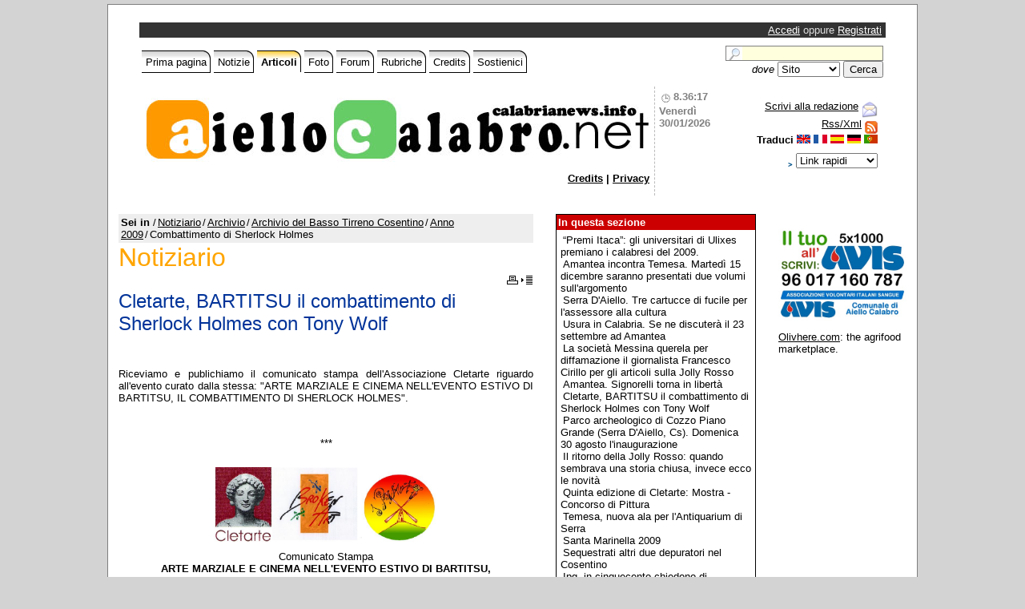

--- FILE ---
content_type: text/html; charset=utf-8
request_url: https://www.aiellocalabro.net/expo/notiziario/archivio/archivio-del-basso-tirreno-cosentino/anno-2009/combattimento-di-sherlock-holmes.aspx
body_size: 42850
content:


<!DOCTYPE html PUBLIC "-//W3C//DTD XHTML 1.0 Transitional//EN" "http://www.w3.org/TR/xhtml1/DTD/xhtml1-transitional.dtd">
<html xmlns="http://www.w3.org/1999/xhtml">
<head>
    <title>Cletarte, BARTITSU il combattimento di Sherlock Holmes con Tony Wolf</title>
    <meta name="description" content="Cletarte, BARTITSU il combattimento di Sherlock Holmes con Tony Wolf - &lt;p&gt;Riceviamo e publichiamo il comunicato stampa dell'Associazione Cletarte riguardo all'evento curato dalla stessa: &quot;ARTE MARZIALE E CINEMA NELL'EVENTO ESTIVO DI BARTITSU, IL COMBATTIMENTO DI SHERLOCK HOLMES&quot;.&lt;/p&gt;
&lt;p style=&quot;text-align: center;&quot;&gt;***&lt;/p&gt;
&lt;p style=&quot;text-align: center;&quot;&gt;&lt;img title=&quot;cletarte - brokenart&quot; src=&quot;/public/upload/art/2009/08/cletarte - brokenart.JPG&quot; alt=&quot;cletarte - brokenart&quot; width=&quot;220&quot; height=&quot;74&quot; /&gt;&lt;br /&gt;Comunicato Stampa&lt;br /&gt;&lt;strong&gt;ARTE MARZIALE E CINEMA NELL'EVENTO ESTIVO DI BARTITSU, &lt;br /&gt;IL COMBATTIMENTO DI SHERLOCK HOLMES&lt;/strong&gt;&lt;br /&gt;&lt;em&gt;IN ESCLUSIVA ASSOLUTA IN ITALIA CON TONY WOLF, MAESTRO D'ARMI  PER LA SAGA                    &quot;IL SIGNORE DEGLI ANELLI&quot;&lt;/em&gt;&lt;br /&gt;&lt;strong&gt;RIPRESE NEGLI SPLENDIDI SCENARI DEL MEDITERRANEO E CORSI DI AUTODIFESA PER DONNE&lt;/strong&gt;&lt;/p&gt;"/>
    <link rel="image_src" href="/public/upload/art/2009/08/cletarte - brokenart.JPG" />
    <link href="/pub/Article.css" rel="stylesheet" type="text/css" />
    
<link rel="shortcut icon" href="http://www.aiellocalabro.net/pub/images/favicon.ico" /><link href="/pub/Style.css" rel="stylesheet" type="text/css" /><link rel="alternate" type="application/rss+xml" title="RSS AielloCalabro.Net - Homepage" href="/pub/rss.aspx" /><meta name="keywords" content="Aiello Calabro, Amantea, Cleto, Serra D'Aiello, Lago, Campora San Giovanni, Grimaldi, Parenti, Potame, Comunità Montana del Savuto, Savuto, Oliva, Altilia, Cosenza, Calabria, Notizie, News, foto, fotografie, paesaggi, paesi, natura, montagne, monti, gastronomia, folklore, politica, cronaca, locale, sport, scienza, tecnologia, internet, musica, cultura, arte, mostre, chat, cucina, mappe, trekking, riviera dei cedri, parco nazionale del pollino, calabria, mare, monti, vacanza, bed and breackfast, agriturismo, canottaggio, fiume argentino, fiume lao, campeggio, danilo amendola, stefano sangiovanni, bruno pino" />
<meta name="google-site-verification" content="vDn3SiJxw4SwF14xE0Ck95yvFlx1eJutwfRJeuFMmgU" />

<script src="/pub/parts/javascript/liveclock.js" type="text/javascript"></script><title>

</title></head>
<body ''>
<div class="containerBorded">
    <form name="aspnetForm" method="post" id="aspnetForm">
<div>
<input type="hidden" name="__EVENTTARGET" id="__EVENTTARGET" value="" />
<input type="hidden" name="__EVENTARGUMENT" id="__EVENTARGUMENT" value="" />
<input type="hidden" name="__VIEWSTATE" id="__VIEWSTATE" value="/[base64]/[base64]/aWQ9MwR0YWIxCFJ1YnJpY2hlZAIGD2QWAmYPFQMUL3B1Yi9vcGVuLmFzcHg/aWQ9MTYEdGFiMQdDcmVkaXRzZAIHD2QWAmYPFQMWL3B1Yi9vcGVuLmFzcHg/[base64]" />
</div>

<script type="text/javascript">
//<![CDATA[
var theForm = document.forms['aspnetForm'];
if (!theForm) {
    theForm = document.aspnetForm;
}
function __doPostBack(eventTarget, eventArgument) {
    if (!theForm.onsubmit || (theForm.onsubmit() != false)) {
        theForm.__EVENTTARGET.value = eventTarget;
        theForm.__EVENTARGUMENT.value = eventArgument;
        theForm.submit();
    }
}
//]]>
</script>


<script src="/WebResource.axd?d=mHk9QB3V_VPZFqKHfjMeobbmLJshBHpTfJuoIXG-0LV6dF3OggzY_i9aso-WLPs3cc1K1LHfWI-0Bu_Wrw9kJxfikjc1&amp;t=638511871928324207" type="text/javascript"></script>


<script src="/WebResource.axd?d=anJmakW_aTnDXNtAjfRsoy8KWbZUS27CcAbBdOCVnTCLDutWB0nRxHBSYgbl7COQbC28YCOeZMQP9yIZsqAnu3khpvo1&amp;t=638511871928324207" type="text/javascript"></script>
<script type="text/javascript">
//<![CDATA[
function WebForm_OnSubmit() {
if (typeof(ValidatorOnSubmit) == "function" && ValidatorOnSubmit() == false) return false;
return true;
}
//]]>
</script>

<div>

	<input type="hidden" name="__VIEWSTATEGENERATOR" id="__VIEWSTATEGENERATOR" value="87E032C7" />
	<input type="hidden" name="__SCROLLPOSITIONX" id="__SCROLLPOSITIONX" value="0" />
	<input type="hidden" name="__SCROLLPOSITIONY" id="__SCROLLPOSITIONY" value="0" />
	<input type="hidden" name="__EVENTVALIDATION" id="__EVENTVALIDATION" value="/wEWBgKX79LvBQKp2f//BwLtzLxfApj/p90FAtbc77sIArH3vs4HRoSqy8RW+RX5Hb6U/VnNpEMo0hM=" />
</div>
    
    <table class="container">
        <tr>
            <td>
                <table width="100%">

<tr>

<td align="left">

<script type="text/javascript"><!--
google_ad_client = "ca-pub-8220518199395219";
/* Head_Aiellocalabronet_smal */
google_ad_slot = "5582968058";
google_ad_width = 468;
google_ad_height = 60;
//-->
</script>
<script type="text/javascript"
src="http://pagead2.googlesyndication.com/pagead/show_ads.js">
</script>

</td>

<td align="right">

<script src="http://connect.facebook.net/it_IT/all.js#xfbml=1"></script><fb:like href="http://www.facebook.com/pages/AielloCalabroNet/96796327275" show_faces="true" width="150" action="recommend" font="tahoma"></fb:like>


</td>

</tr>

</table>
            </td>
        </tr>
        <tr class="div1" style="font-family: Arial; font-size: small;">
            <td style="padding: 2px 5px 2px 5px;">
                <div>
	
<span><a href="/pub/User.aspx">Accedi</a></span>
<span>oppure</span>
<span><a href="/pub/User.aspx?show=sign">Registrati</a></span>

</div>







<script type="text/javascript" language="javascript">

    function CVldForm_ClientValidation(source, arguments) {
        var txtName = document.getElementById('ctl00_Login1_TxtName');
        var txtPassword = document.getElementById('ctl00_Login1_TxtPassword');
        
        if (txtName.value == "" || txtPassword.value == "")
            arguments.IsValid=false;
        else
            arguments.IsValid=true;
    }

</script>
                
            </td>
        </tr>
        <!--Inizio Menubar-->
        <tr>
        <td class="menubar">
            <table width="100%">
                <tr>
                <td>
                    
                        <a href="/pub/Home.aspx" class="tab1">
                            Prima pagina
                        </a>
                        
                        <a href="/pub/News.aspx" class="tab1">
                            Notizie
                        </a>
                        
                        <a href="/pub/ArticlesArchive.aspx" class="tab2">
                            Articoli
                        </a>
                        
                        <a href="/pub/FotoGallery.aspx" class="tab1">
                            Foto
                        </a>
                        
                        <a href="http://www.prodottitipicidellacalabria.it/forum/" class="tab1">
                            Forum
                        </a>
                        
                        <a href="/pub/open.aspx?id=3" class="tab1">
                            Rubriche
                        </a>
                        
                        <a href="/pub/open.aspx?id=16" class="tab1">
                            Credits
                        </a>
                        
                        <a href="/pub/open.aspx?id=1073" class="tab1">
                            Sostienici
                        </a>
                        
                    
                </td>
                <td align="right" width="200">
                    <script language="javascript">

function CheckEnterKey(e){
var key;
     if(window.event)
          key = window.event.keyCode;     //IE
     else
          key = e.which;     //firefox

     if(key == 13){
          doSearch();
          return false;
     }
     else
          return true;
}

function doSearch(){
    var where=document.getElementById("sltSearchWhere").value;
    var query=document.getElementById("txtSearchQuery").value;
    
    if(where=="site"){
      var q_ext="";
      q_ext+="&cx=partner-pub-8220518199395219:j6docv-xlto";
      q_ext+="&cof=FORID:9";
      q_ext+="&ie=ISO-8859-1";

      window.location.href="/pub/Search.aspx?in=" +
                  where + "&q=" + query + q_ext;

    }

    if(where=="web"){
      var q_ext="";
      q_ext+="&cx=partner-pub-8220518199395219:s9tb57-v4hs";
      q_ext+="&cof=FORID:9";
      q_ext+="&ie=ISO-8859-1";

      window.location.href="/pub/Search.aspx?in=" +
                  where + "&q=" + query + q_ext;

    }

    if(where=="wiki"){
        window.open("http://it.wikipedia.org/wiki/Speciale:Ricerca?search=" + query);

    }
}

</script>



<!--- Controlli di interfaccia -->

<div>
<input type="textbox" id="txtSearchQuery" class="formFlat"
onKeyPress="return CheckEnterKey(event)"
  style="background-image: url('/pub/images/SearchIcon.jpg'); background-repeat: no-repeat; padding-left: 25px; background-color: #FFFFDD;" />

<br />
<span style="font-size: small;"><i>dove</i> </span>
<select id="sltSearchWhere">
    <option value="site">Sito</option>
    <option value="web">Web</option>
    <option value="wiki">Wikipedia</option>
</select>

<input type="button" onclick="doSearch();" value="Cerca" />

</div>

                </td>
                </tr>
            </table>
        </td>
        </tr>
        <!--Fine Menubar-->
        
        <tr valign="top">
            <td>
                <table width="100%" cellspacing="5px">
                    <tr>
                        <td valign="top">
                            <p><a href="/"><img style="border: 0px;" title="AielloCalabro.Net" src="/public/upload/art/logos/Logo AielloCalabroNet v5.jpg" alt="AielloCalabro.Net" /> </a></p>
<p style="text-align: right;"><strong><a href="/expo/nel-sito/credits.aspx">Credits</a> |&nbsp;<a href="/expo/nel-sito/privacy.aspx">Privacy</a></strong></p>


<!-- Begin Cookie Consent plugin by Silktide - http://silktide.com/cookieconsent -->
<script type="text/javascript">
    window.cookieconsent_options = {"message":"Questo sito utilizza cookie, anche di terze parti, per assicurarti una migliore esperienza di fruizione. Continuando la navigazione accetti la nostra policy sulla privacy.","dismiss":"Naviga!","learnMore":"Maggiori informazioni","link":"http://www.aiellocalabro.net/expo/nel-sito/privacy.aspx","theme":"light-top"};
</script>

<script type="text/javascript" src="//s3.amazonaws.com/cc.silktide.com/cookieconsent.latest.min.js"></script>
<!-- End Cookie Consent plugin -->
                        </td>
                        <td valign="top" style="font-family: Arial; font-size: small; font-weight: bold;
                            color: Gray; border-left: dashed 1px #BBBBBB; padding: 5px;">
                            


<div>
    <img src="/pub/images/orologio.gif" style="float:left;display:inline;" />

    

    <div style="float:left;display:inline;" id="time">9.35</div><br />
    <div style="display:inline;" id="italianDayOfWeek">Venerdì</div><br />
    <div style="display:inline;" id="Date">30/01/2026</div><br />
</div>
                            
                        </td>
                        <td valign="top">
                            <p>
<script type="text/javascript"><!--
function getmailaddress(user,domain){
	if (!domain){domain="aiellocalabro.net";}
	url="mailto:" + user+"@"+domain;
         window.location.href=url;
}
// --></script>
</p>
<table border="0" width="100%">
<tbody>
<tr>
<td width="40" align="right">&nbsp;</td>
<td style="text-align: right; font-family: Arial; font-size: small;">
<div><a class="l0" href="javascript:getmailaddress('redazione')"> <span style="text-decoration: underline;">Scrivi alla redazione</span></a> <a href="javascript:getmailaddress('redazione')"> <img src="/pub/images/mail.png" border="0" alt="" height="20" align="middle" /></a></div>
<div><a class="l0" href="/pub/Rss.aspx"><span style="text-decoration: underline;">Rss/Xml</span></a> <a href="/pub/Rss.aspx"> <img src="/pub/images/feed.gif" border="0" alt="" align="middle" /></a></div>
<div><strong>Traduci</strong> <a href="javascript: translate('en')"><img src="/pub/images/flags/UnKi.gif" border="0" alt="English" /></a> <a href="javascript: translate('fr')"><img src="/pub/images/flags/Fran.gif" border="0" alt="Fran&ccedil;ais" /></a> <a href="javascript: translate('es')"><img src="/pub/images/flags/Spai.gif" border="0" alt="Espa&ntilde;ol" /></a> <a href="javascript: translate('de')"><img src="/pub/images/flags/Germ.gif" border="0" alt="Deutsch" /></a> <a href="javascript: translate('pt')"><img src="/pub/images/flags/Port.gif" border="0" alt="Portuguese" /></a></div>
<script type="text/javascript"><!--
    function translate(lang) {
        window.location =
        "http://translate.google.it/translate?u=" + window.location + "&hl=it&ie=UTF-8&sl=it&tl=" + lang;
    }
// --></script>
</td>
</tr>
<tr>
<td>&nbsp;</td>
<td style="text-align: right; font-family: Arial; font-size: small;">
<div style="margin-left: 0px; margin-top: 5px; font-weight: bold;"><img src="/pub/images/arrow1.gif" alt="" align="middle" /> <select> <option>Link rapidi</option> <option value="/pub/open.aspx?id=811">Aiello Calabro</option> <option value="/pub/open.aspx?id=19">Tirreno</option> <option value="/pub/open.aspx?id=27">Dal Mondo</option> </select></div>
</td>
</tr>
</tbody>
</table>
                        </td>
                    </tr>
                </table>
            </td>
        </tr>
        <tr>
            <td>
                
            </td>
        </tr>
        <tr>
            <td></td>
        </tr>
        <tr>
            <td>
                
            </td>
        </tr>
    </table>
    
    <div class="container">
        

<table width="100%">
<tr valign="top">
<td>

<div class="path">
<b>Sei in</b> /<a href="/expo/notiziario.aspx">Notiziario</a>/<a href="/expo/notiziario/archivio.aspx">Archivio</a>/<a href="/expo/notiziario/archivio/archivio-del-basso-tirreno-cosentino.aspx">Archivio del Basso Tirreno Cosentino</a>/<a href="/expo/notiziario/archivio/archivio-del-basso-tirreno-cosentino/anno-2009.aspx">Anno 2009</a>/<span>Combattimento di Sherlock Holmes</span></div>

<div style="font-size: xx-large; font-weight: lighter; font-family: Calibri, Arial;">
<a href="/expo/notiziario.aspx"
style="color: Orange; text-decoration: none;">Notiziario</a>
</div>

<div align="right" style="margin-top: 3px;">
<a href="/pub/Print.aspx?id=1310">
<img src="/pub/images/print.gif" border="0" alt="Versione adatta alla stampa" /></a>
</div>

<div><!-- RSPEAK_START -->
</div> 

    

<h1>Cletarte, BARTITSU il combattimento di Sherlock Holmes con Tony Wolf</h1>
<div class="text"><p>&nbsp;</p>
<p>Riceviamo e publichiamo il comunicato stampa dell'Associazione Cletarte riguardo all'evento curato dalla stessa: "ARTE MARZIALE E CINEMA NELL'EVENTO ESTIVO DI BARTITSU, IL COMBATTIMENTO DI SHERLOCK HOLMES".</p>
<p style="text-align: center;">&nbsp;</p>
<p style="text-align: center;">***</p>
<p style="text-align: center;"><img title="cletarte - brokenart" src="/public/upload/art/2009/08/cletarte - brokenart.JPG" alt="cletarte - brokenart" width="280" height="94" /><br />Comunicato Stampa<br /><strong>ARTE MARZIALE E CINEMA NELL'EVENTO ESTIVO DI BARTITSU, <br />IL COMBATTIMENTO DI SHERLOCK HOLMES</strong><br /><em>IN ESCLUSIVA ASSOLUTA IN ITALIA CON TONY WOLF, MAESTRO D'ARMI  PER LA SAGA                    "IL SIGNORE DEGLI ANELLI"</em><br /><strong>RIPRESE NEGLI SPLENDIDI SCENARI DEL MEDITERRANEO E CORSI DI AUTODIFESA PER DONNE</strong></p>
<p style="text-align: right;">Cleto, 7 settembre 2009</p>
<p style="text-align: justify;">Si sono svolte in questi giorni, negli splendidi scenari del Mediterraneo tra Cleto, Amantea e Coreca, le riprese per l'evento BARTITSU - FUSION MARTIAL ART, il Masterclass che ha portato in Italia in anteprima il combattimento del nuovo film di Guy Ritchie "Sherlock Holmes", in uscita alla fine del 2009. I maestri d'armi Tony Wolf, fighting style designer per la saga "Il Signore degli Anelli", e Ran A. Braun, regista e coreografo internazionale di combattimento, dopo la sessione di Masterclass tenuta a Roma dal 28 al 30 agosto, hanno girato in Calabria tra il 2 e il 4 settembre le scene del filmato d'azione di prossima uscita, prima di spostarsi a Savona per la fase finale del progetto che vede la Calabria come protagonista di un evento internazionale e come punto di partenza per lo sviluppo di progetti artistici intorno al combattimento.                                                                                                                                             L'evento &egrave; infatti parte del progetto BROKEN ART che promuove la diffusione della cultura del combattimento e dell'ACTION MOVIE, che ha prodotto successi internazionali sugli schermi di tutto il mondo. Promotori dell'evento sono l'Associazione Culturale CLETARTE, BARTITSU CLUB ITALIA e il gruppo I PASSANTI, in collaborazione con DIGITAL ROOM.                      Il recupero storico del combattimento Bartitsu &egrave; in linea con il recupero storico e artistico delle bellezze del territorio, dal Castello di Cleto e quello di Savuto ai luoghi di interesse culturale che possono valorizzare il territorio e promuovere attivit&agrave; cinematografiche e culturali.                         Le riprese sono state effettuate anche grazie alla gentile collaborazione del proprietario del Palazzo delle Clarisse in Amantea, il Prof. Fausto Perri. A lui si devono, negli anni '80, il salvataggio, il recupero ed il rigoroso restauro dell'antico Convento delle Clarisse del 1600, che ospita ora un magnifico ristorante classificato tra i primi cinque ristoranti di charme d'Italia.                                                       Il successo del progetto &egrave; stato garantito dalla collaborazione con il Comune di Amantea, con il Preside della Scuola Media Statale "Mameli", con il Mediterraneo Palace Hotel, con il Comune di Cleto per aver messo a disposizione il castello e con "Krav Maga Roma", per il prezioso contributo. Durante le giornate del 2 e del 3 settembre &egrave; stato inoltre svolto il corso di KRAV MAGA - l'autodifesa per le donne, offerto gratuitamente e aperto a tutte le donne. Gli istruttori DANIELE STAZI e LUCA FAILLI hanno impartito gli insegnamenti di base per difendersi dalle aggressioni. Il corso ha suscitato interesse ed entusiasmo e la richiesta da parte di alcune partecipanti a proseguire nel progetto.</p>
<p>&nbsp;</p>
<p>Associazione Culturale Cletarte <br />C.da Passamorrone, 5  <br />87030 Cleto (CS)</p>
<p style="text-align: center;"><strong>Info: 328.2238638 (Angelica Pedatella) - 339.4235901 (Gaetano Cuglietta) - 331.9425448 (Filomena Longo)</strong></p>
<p style="text-align: center;"><strong>Il comunicato <a href="/public/upload/art/2009/08/documenti/Comunicato Stampa post evento BARTITSU con TONY WOLF.pdf" target="_blank">originale in pdf</a><br /></strong></p>
<p style="text-align: center;"><img title="Tony Wolf e Ran Braun" src="/public/upload/art/2009/08/Tony Wolf e Ran Braun.JPG" alt="Tony Wolf e Ran Braun" width="420" height="315" /></p></div>
<div align="right"><b></b></div>
<div style="clear: both;" align="right"><i>07/09/2009</i></div>


    

<div><!-- RSPEAK_STOP -->

<script language="javascript" type="text/javascript" src="http://wr.readspeaker.com/webreader/webreader.js.php?cid=c1f4e90405f48185a4be78748d230a3b"></script>

<div style="display:inline;">
<script src="http://connect.facebook.net/it_IT/all.js#xfbml=1"></script><fb:like show_faces="true" width="150" action="recommend" font="tahoma"></fb:like>
</div>

<!-- AddThis Button BEGIN -->
<div style="display:inline;">&nbsp;|&nbsp;
<a class="addthis_button" href="http://www.addthis.com/bookmark.php?v=250&amp;pub=aiellocalabro"><img style="border:0" src="http://s7.addthis.com/static/btn/v2/lg-share-en.gif" alt="Bookmark and Share" width="125" height="16" /></a>
<script src="http://s7.addthis.com/js/250/addthis_widget.js?pub=aiellocalabro" type="text/javascript"></script>
</div>
<!-- AddThis Button END -->

<!-- WebReader BEGIN -->
<div style="display:inline;">&nbsp;|&nbsp; 
<a href="http://wr.readspeaker.com/webreader/webreader.php?cid=c1f4e90405f48185a4be78748d230a3b&amp;t=web_free&amp;title=readspeaker&amp;url=" onclick="readpage(this.href+escape(document.location.href),1); return false;">
<img src="http://media.readspeaker.com/images/webreader/listen_it_it.gif" style="border-style: none;"  title="Ascolta con webReader" alt="Ascolta con webReader" /></a>
<div id="WR_1"></div>
</div>
<!-- WebReader END -->


<!-- Place this tag in your head or just before your close body tag -->
<script type="text/javascript" src="https://apis.google.com/js/plusone.js">
  {lang: 'it'}
</script>

<!-- Place this tag where you want the +1 button to render -->
<g:plusone size="medium"></g:plusone>


<hr /></div> 
    
<a id="comments"></a>

<div id="ctl00_MainContent_Div1" align="center">
<h3>0 commenti.</h3>
<p><b>Per inserire un commento è necessario accedere al sito.</b></p>

         

<div>
	

<div style="border: solid 1px #AA0000; width: 300px; padding: 2px;">
<div style="background-color: #AA0000; color: #FFFFFF; ">
    
    <table width="100%">
        <tr>
            <td colspan="2" style="text-align: center;">
                <b>Accedi</b>
            </td>
        </tr>
        <tr>
            <td colspan="2" style="color: #FFFF00; text-align: center;">
                <span id="ctl00_MainContent_Login2_CVldForm" style="display:none;">Inserire nome utente e password validi.</span>

                <span id="ctl00_MainContent_Login2_LblLog"></span>
            </td>
        </tr>
        <tr>
            <td style="padding-right: 10px; text-align: right;">
                Nome utente
            </td>
            <td style="text-align: left;">
                <input name="ctl00$MainContent$Login2$TxtName" type="text" id="ctl00_MainContent_Login2_TxtName" style="width:150px;" />
            </td>
        </tr>
        <tr>
            <td style="padding-right: 10px; text-align: right;">
                Password
            </td>
            <td style="text-align: left;">
                <input name="ctl00$MainContent$Login2$TxtPassword" type="password" id="ctl00_MainContent_Login2_TxtPassword" style="width:150px;" />
            </td>
        </tr>
        <tr>
            <td>&nbsp;</td>
            <td style="text-align: left;">
                <input id="ctl00_MainContent_Login2_ChkRemember" type="checkbox" name="ctl00$MainContent$Login2$ChkRemember" /><label for="ctl00_MainContent_Login2_ChkRemember">Ricorda accesso</label>
            </td>
        </tr>
        <tr>
            <td>&nbsp;</td>
            <td style="text-align: left;">
                <input type="submit" name="ctl00$MainContent$Login2$BtnLogin" value="Login" onclick="javascript:WebForm_DoPostBackWithOptions(new WebForm_PostBackOptions(&quot;ctl00$MainContent$Login2$BtnLogin&quot;, &quot;&quot;, true, &quot;&quot;, &quot;&quot;, false, false))" id="ctl00_MainContent_Login2_BtnLogin" style="width:80px;" />
            </td>
        </tr>
        <tr style="text-align: center;">
            <td colspan="2">
                <span><a style="color: #FFFFFF" href="/pub/User.aspx?show=sign">Registrati</a></span>
                <span> | <a style="color: #FFFFFF" href="/pub/User.aspx?show=recov">Recupera dati</a></span>
            </td>
        </tr>
    </table>
    
</div>
</div>


</div>





<script type="text/javascript" language="javascript">

    function CVldForm_ClientValidation(source, arguments) {
        var txtName = document.getElementById('ctl00_MainContent_Login2_TxtName');
        var txtPassword = document.getElementById('ctl00_MainContent_Login2_TxtPassword');
        
        if (txtName.value == "" || txtPassword.value == "")
            arguments.IsValid=false;
        else
            arguments.IsValid=true;
    }

</script>

</div>
<!-- visible="False" -->
 




    
<p>0 commenti.<br />
       
Il più recentein cima.
<a id="ctl00_MainContent_Comments1_LnkCommentsOrder" href="javascript:__doPostBack('ctl00$MainContent$Comments1$LnkCommentsOrder','')">
 <img src="/pub/images/reverse.gif" border="0" />
 Inverti ordine di visualizzazione</a></p>

<div style="font-family: Arial; font-size: small;">



<div style="padding: 2px; background-color: #DDDDDD; margin-bottom: 10px;">
</div>
<div align="right"><a href="#comments" style="color: Black; vertical-align: top;">Lascia un commento</a></div>

</div>


<script language="javascript">

    function reply(a) {
        c = document.getElementById("");
        if (c != null) {
            c.focus();
            c.value = "@ \"" + a + "\" - \n" ;
            
        }
    }

</script>


   
    
</td>

<td  valign="top" width="250" style="font-size: small; padding-left: 25px;">
<!-- Inizio modulo allegati -->
<div>
<div>
    </div>
</div>
<!-- Fine modulo allegati -->



<div id="ctl00_MainContent_Div2" class="l1" style="border: solid 1px #000000;">
<div style="margin: 0px; background-color: #CC0000; color: White; padding: 2px; font-weight: bold;">In questa sezione</div>
<div class="l1" style="padding: 5px;">
        <div>
            <a href="/expo/notiziario/archivio/archivio-del-basso-tirreno-cosentino/anno-2009/premi-itaca.aspx">
            “Premi Itaca”: gli universitari di Ulixes premiano i calabresi del 2009. </a>
        </div>
    
        <div>
            <a href="/expo/notiziario/archivio/archivio-del-basso-tirreno-cosentino/anno-2009/amantea-incontra-temesa_.aspx">
            Amantea incontra Temesa. Martedì 15 dicembre saranno presentati due volumi sull'argomento</a>
        </div>
    
        <div>
            <a href="/expo/notiziario/archivio/archivio-del-basso-tirreno-cosentino/anno-2009/tre-cartucce-per-l'assessore.aspx">
            Serra D'Aiello. Tre cartucce di fucile per l'assessore alla cultura</a>
        </div>
    
        <div>
            <a href="/expo/notiziario/archivio/archivio-del-basso-tirreno-cosentino/anno-2009/usura-in-calabria.aspx">
            Usura in Calabria. Se ne discuterà il 23 settembre ad Amantea</a>
        </div>
    
        <div>
            <a href="/expo/notiziario/archivio/archivio-del-basso-tirreno-cosentino/anno-2009/messina-querela-cirillo.aspx">
            La società Messina querela per diffamazione il giornalista Francesco Cirillo per gli articoli sulla Jolly Rosso</a>
        </div>
    
        <div>
            <a href="/expo/notiziario/archivio/archivio-del-basso-tirreno-cosentino/anno-2009/signorelli-torna-in-libert%c3%a0.aspx">
            Amantea. Signorelli torna in libertà</a>
        </div>
    
        <div>
            <a href="/expo/notiziario/archivio/archivio-del-basso-tirreno-cosentino/anno-2009/combattimento-di-sherlock-holmes.aspx">
            Cletarte, BARTITSU il combattimento di Sherlock Holmes con Tony Wolf</a>
        </div>
    
        <div>
            <a href="/expo/notiziario/archivio/archivio-del-basso-tirreno-cosentino/anno-2009/parco-archeologico-di-cozzo-piano-grande.aspx">
            Parco archeologico di Cozzo Piano Grande (Serra D'Aiello, Cs). Domenica 30 agosto l'inaugurazione</a>
        </div>
    
        <div>
            <a href="/expo/notiziario/archivio/archivio-del-basso-tirreno-cosentino/anno-2009/il-ritorno-della-jolly-rosso.aspx">
            Il ritorno della Jolly Rosso: quando sembrava una storia chiusa, invece ecco le novità</a>
        </div>
    
        <div>
            <a href="/expo/notiziario/archivio/archivio-del-basso-tirreno-cosentino/anno-2009/cletarte-2009.aspx">
            Quinta edizione di Cletarte: Mostra - Concorso di Pittura</a>
        </div>
    
        <div>
            <a href="/expo/notiziario/archivio/archivio-del-basso-tirreno-cosentino/anno-2009/antiquarium-di-serra.aspx">
            Temesa, nuova ala per l'Antiquarium di Serra</a>
        </div>
    
        <div>
            <a href="/expo/notiziario/archivio/archivio-del-basso-tirreno-cosentino/anno-2009/s_-marinella-2009.aspx">
            Santa Marinella 2009</a>
        </div>
    
        <div>
            <a href="/expo/notiziario/archivio/archivio-del-basso-tirreno-cosentino/anno-2009/sequestrati-altri-due-depuratori.aspx">
            Sequestrati altri due depuratori nel Cosentino</a>
        </div>
    
        <div>
            <a href="/expo/notiziario/archivio/archivio-del-basso-tirreno-cosentino/anno-2009/serra%2c-si-costituiscono-parte-civile.aspx">
            Ipg, in cinquecento chiedono di costituirsi parte civile</a>
        </div>
    
        <div>
            <a href="/expo/notiziario/archivio/archivio-del-basso-tirreno-cosentino/anno-2009/parte-la-seconda-stracittadina-citt%c3%a0-di-amantea.aspx">
            Parte la seconda stracittadina Città di Amantea</a>
        </div>
    
        <div>
            <a href="/expo/notiziario/archivio/archivio-del-basso-tirreno-cosentino/anno-2009/cgil-amantea%2c-piano-sociale-di-zona.aspx">
            CGIL Amantea, Piano Sociale di Zona</a>
        </div>
    
        <div>
            <a href="/expo/notiziario/archivio/archivio-del-basso-tirreno-cosentino/anno-2009/ipg%2c-arcidiocesi-cosenza-bisignano-al-vetriolo.aspx">
            Ipg, arcidiocesi Cosenza-Bisignano al vetriolo</a>
        </div>
    
        <div>
            <a href="/expo/notiziario/archivio/archivio-del-basso-tirreno-cosentino/anno-2009/si-ritorna-a-parlare-della-nave-dei-veleni.aspx">
            Si ritorna a parlare della nave dei veleni</a>
        </div>
    
        <div>
            <a href="/expo/notiziario/archivio/archivio-del-basso-tirreno-cosentino/anno-2009/finanziamenti-per-la-sistemazione-del-castello.aspx">
            Finanziamenti per la sistemazione del castello</a>
        </div>
    
        <div>
            <a href="/expo/notiziario/archivio/archivio-del-basso-tirreno-cosentino/anno-2009/le-menti-crotonesi-nel-sacco-dell'ipg.aspx">
            Le menti crotonesi nel sacco dell'Ipg</a>
        </div>
    
        <div>
            <a href="/expo/notiziario/archivio/archivio-del-basso-tirreno-cosentino/anno-2009/prostituzione%2c-quattro-arresti-ad-amantea.aspx">
            Prostituzione, quattro arresti ad Amantea</a>
        </div>
    
        <div>
            <a href="/expo/notiziario/archivio/archivio-del-basso-tirreno-cosentino/anno-2009/pd%2c-i-candidati-per-la-lista-sud.aspx">
            PD, i candidati per la lista Sud</a>
        </div>
    
        <div>
            <a href="/expo/notiziario/archivio/archivio-del-basso-tirreno-cosentino/anno-2009/amantea_-nepetia%2c-verdetto-vicino.aspx">
            Amantea. Nepetia, verdetto vicino. Attesa per il 22 aprile la sentenza</a>
        </div>
    
        <div>
            <a href="/expo/notiziario/archivio/archivio-del-basso-tirreno-cosentino/anno-2009/comunicato-stampa-di-isca-hotels.aspx">
            Comunicato stampa del Presidente di Isca Hotels</a>
        </div>
    
        <div>
            <a href="/expo/notiziario/archivio/archivio-del-basso-tirreno-cosentino/anno-2009/rappresentazione-pasquale-di-fiumefreddo.aspx">
            Rappresentazione Pasquale nel borgo di Fiumefreddo</a>
        </div>
    
        <div>
            <a href="/expo/notiziario/archivio/archivio-del-basso-tirreno-cosentino/anno-2009/a-chi-l'ha-visto-va-in-onda-l'orrore-del-ipg.aspx">
            A Chi l'ha visto va in onda l'orrore del IPG</a>
        </div>
    
        <div>
            <a href="/expo/notiziario/archivio/archivio-del-basso-tirreno-cosentino/anno-2009/jolly-rosso--intervento-di-francesco-cirillo.aspx">
            Jolly Rosso: Intervento di Francesco Cirillo</a>
        </div>
    
        <div>
            <a href="/expo/notiziario/archivio/archivio-del-basso-tirreno-cosentino/anno-2009/papa-giovanni%2c-il-piano-scomparso_.aspx">
            Papa Giovanni, il piano scomparso.</a>
        </div>
    
        <div>
            <a href="/expo/notiziario/archivio/archivio-del-basso-tirreno-cosentino/anno-2009/perquisizioni-amantea.aspx">
            Amantea, perquisizioni a tappeto</a>
        </div>
    
        <div>
            <a href="/expo/notiziario/archivio/archivio-del-basso-tirreno-cosentino/anno-2009/i-carabinieri-al-cimitero-di-serra-d'aiello.aspx">
            I Carabinieri al cimitero di Serra D'Aiello</a>
        </div>
    
        <div>
            <a href="/expo/notiziario/archivio/archivio-del-basso-tirreno-cosentino/anno-2009/amantea-arrivano-i-detersivi-alla-spina.aspx">
            Amantea arrivano i detersivi alla spina</a>
        </div>
    
        <div>
            <a href="/expo/notiziario/archivio/archivio-del-basso-tirreno-cosentino/anno-2009/sgombero-ipg%2c-parla-la-figlia-di-una-paziente.aspx">
            Sgombero Ipg, parla la figlia di una paziente</a>
        </div>
    
        <div>
            <a href="/expo/notiziario/archivio/archivio-del-basso-tirreno-cosentino/anno-2009/ipg-%2c-cig-per-tutti-i-lavoratori.aspx">
            Ipg , Cig per tutti i lavoratori</a>
        </div>
    
        <div>
            <a href="/expo/notiziario/archivio/archivio-del-basso-tirreno-cosentino/anno-2009/papa-giovanni%2c-la-protesta-sull'a3.aspx">
            Papa Giovanni, la protesta sull'A3</a>
        </div>
    
        <div>
            <a href="/expo/notiziario/archivio/archivio-del-basso-tirreno-cosentino/anno-2009/potrebbero-essere-di-pi%c3%b9.aspx">
            Ipg, Potrebbero essere di più</a>
        </div>
    
        <div>
            <a href="/expo/notiziario/archivio/archivio-del-basso-tirreno-cosentino/anno-2009/depuratore%2c-%c2%abno%c2%bb-dai-sindaci.aspx">
            Depuratore, «no» dai sindaci</a>
        </div>
    
        <div>
            <a href="/expo/notiziario/archivio/archivio-del-basso-tirreno-cosentino/anno-2009/amantea%2c-vertice-sul-megadepuratore.aspx">
            Amantea. Oggi un nuovo vertice sul megadepuratore</a>
        </div>
    
        <div>
            <a href="/expo/notiziario/archivio/archivio-del-basso-tirreno-cosentino/anno-2009/papa-giovanni-smembrato.aspx">
            Papa Giovanni smembrato</a>
        </div>
    
        <div>
            <a href="/expo/notiziario/archivio/archivio-del-basso-tirreno-cosentino/anno-2009/come-si-prendono-i-voti-ad-amantea.aspx">
            Come si prendono i voti ad Amantea</a>
        </div>
    
        <div>
            <a href="/expo/notiziario/archivio/archivio-del-basso-tirreno-cosentino/anno-2009/si-suicida-un-ragazzo-di-amantea.aspx">
            Si suicida un ragazzo di Amantea</a>
        </div>
    
        <div>
            <a href="/expo/notiziario/archivio/archivio-del-basso-tirreno-cosentino/anno-2009/afor-in-agitazione.aspx">
            Afor in agitazione:da 2 mesi stipendi non ricevuti</a>
        </div>
    
        </div>
    
</div>
</div>


<div align="center">

<script type="text/javascript"><!--
google_ad_client = "pub-8220518199395219";
/* 160x600, creato 26/08/08 */
google_ad_slot = "7645855677";
google_ad_width = 160;
google_ad_height = 600;
//-->
</script>
<script type="text/javascript"
src="http://pagead2.googlesyndication.com/pagead/show_ads.js">
</script>

<div align="center">
</td>

<td style="padding-left: 25px; vertical-align:top">
    <p><a href="/public/upload/2011/4/Lettera%20soci%20e%20amici%20Avis%205x1000.pdf" target="_blank"><img src="/public/upload/2011/4/5x1000%20AvisS.jpg" alt="Avis 5x1000" width="160" height="120" /></a></p>
<p><a href="https://www.olivhere.com/" target="_blank">Olivhere.com</a>: the agrifood marketplace.</p><div align="center">

<script type="text/javascript"><!--
google_ad_client = "pub-8220518199395219";
/* 160x600, creato 13/08/09 */
google_ad_slot = "7841750403";
google_ad_width = 160;
google_ad_height = 600;
//-->
</script>
<script type="text/javascript"
src="http://pagead2.googlesyndication.com/pagead/show_ads.js">
</script>

</div>

<p align="center">
	<!-- Inizio Codice Shinystat -->
		<script type="text/javascript" language="JavaScript" SRC="http://codice.shinystat.it/cgi-bin/getcod.cgi?USER=aiellocalabro"></script><noscript>
		<A HREF="http://www.shinystat.com" target="_top">
		<IMG SRC="http://www.shinystat.com/cgi-bin/shinystat.cgi?USER=aiellocalabro" ALT="Free online counter" BORDER="0"></A>
		</noscript>
	<!-- Fine Codice Shinystat -->

</p>

<!-- Piwik -->
<script type="text/javascript">
var pkBaseURL = (("https:" == document.location.protocol) ? "https://www.prodottitipicidellacalabria.it/counter/" : "http://www.prodottitipicidellacalabria.it/counter/");
document.write(unescape("%3Cscript src='" + pkBaseURL + "piwik.js' type='text/javascript'%3E%3C/script%3E"));
</script><script type="text/javascript">
try {
var piwikTracker = Piwik.getTracker(pkBaseURL + "piwik.php", 1);
piwikTracker.trackPageView();
piwikTracker.enableLinkTracking();
} catch( err ) {}
</script><noscript><p><img src="http://www.prodottitipicidellacalabria.it/counter/piwik.php?idsite=1" style="border:0" alt=""/></p></noscript>
<!-- End Piwik Tag -->

<!-- Inizio Codice ShinyStat -->
<script type="text/javascript" language="JavaScript" src="http://codicepro.shinystat.com/cgi-bin/getcod.cgi?USER=damendola&P=1"></script>
<noscript>
<a href="http://www.shinystat.com/it" target="_top">
<img src="http://www.shinystat.com/cgi-bin/shinystat.cgi?USER=damendola&P=1" alt="Statistiche siti" border="0"></a>
</noscript>
<!-- Fine Codice ShinyStat -->
</td>    

</tr>
</table>

<div><hr />
<div>
<script type="text/javascript"><!--
google_ad_client = "pub-8220518199395219";
/* 728x90, creato 28/03/09 */
google_ad_slot = "6113923552";
google_ad_width = 728;
google_ad_height = 90;
//-->
</script>
<script type="text/javascript"
src="http://pagead2.googlesyndication.com/pagead/show_ads.js">
</script>
</div>

<table cellspacing="0" cellpadding="10" width="100%" border="0" style="background-color: #EEEEEE"
<tr>
<td></td><td>

</td>
</tr><tr>

<td></td>


<td valign="top" width="250">
<div><b>AielloCalabro.Net</b></div>

<br />

<div>
<a href="/pub/open.aspx?id=16">Credits</a></div>

</td>

<td valign="top" width="250">

<div>
<img src='/public/upload/art/icon_homepage.gif' border="0" />
<a href="javascript:" 
    onclick="this.style.behavior='url(#default#homepage)';
    this.setHomePage('http://www.aiellocalabro.net/');">
Imposta come Home Page</a>
</div>

<br />

<div>
<a href="http://fusion.google.com/add?source=atgs&feedurl=http%3A//www.aiellocalabro.net/pub/Rss.aspx"><img src="http://gmodules.com/ig/images/plus_google.gif" border="0" alt="Add to Google"></a>
</div>

</td>
</tr></table>
</div>


    </div>
     

<script type="text/javascript">
//<![CDATA[
var Page_Validators =  new Array(document.getElementById("ctl00_MainContent_Login2_CVldForm"));
//]]>
</script>

<script type="text/javascript">
//<![CDATA[
var ctl00_MainContent_Login2_CVldForm = document.all ? document.all["ctl00_MainContent_Login2_CVldForm"] : document.getElementById("ctl00_MainContent_Login2_CVldForm");
ctl00_MainContent_Login2_CVldForm.errormessage = "Inserire nome utente e password validi.";
ctl00_MainContent_Login2_CVldForm.display = "Dynamic";
ctl00_MainContent_Login2_CVldForm.evaluationfunction = "CustomValidatorEvaluateIsValid";
ctl00_MainContent_Login2_CVldForm.clientvalidationfunction = "CVldForm_ClientValidation";
//]]>
</script>


<script type="text/javascript">
//<![CDATA[

var Page_ValidationActive = false;
if (typeof(ValidatorOnLoad) == "function") {
    ValidatorOnLoad();
}

function ValidatorOnSubmit() {
    if (Page_ValidationActive) {
        return ValidatorCommonOnSubmit();
    }
    else {
        return true;
    }
}
        
theForm.oldSubmit = theForm.submit;
theForm.submit = WebForm_SaveScrollPositionSubmit;

theForm.oldOnSubmit = theForm.onsubmit;
theForm.onsubmit = WebForm_SaveScrollPositionOnSubmit;
//]]>
</script>
</form>
<script type="text/javascript">
var gaJsHost = (("https:" == document.location.protocol) ? "https://ssl." : "http://www.");
document.write(unescape("%3Cscript src='" + gaJsHost + "google-analytics.com/ga.js' type='text/javascript'%3E%3C/script%3E"));
</script>
<script type="text/javascript">
try {
var pageTracker = _gat._getTracker("UA-2758611-1");
pageTracker._trackPageview();
} catch(err) {}</script>


<!-- Caricamento del orologio javascript -->

<script type="text/javascript" language="javascript">
<!--
show_time();
-->
</script>

<!-- Google tag (gtag.js) -->
<script async src="https://www.googletagmanager.com/gtag/js?id=G-404W1V8RC2"></script>
<script>
  window.dataLayer = window.dataLayer || [];
  function gtag(){dataLayer.push(arguments);}
  gtag('js', new Date());

  gtag('config', 'G-404W1V8RC2');
</script>


</div>

</body>
</html>


--- FILE ---
content_type: text/html; charset=utf-8
request_url: https://accounts.google.com/o/oauth2/postmessageRelay?parent=https%3A%2F%2Fwww.aiellocalabro.net&jsh=m%3B%2F_%2Fscs%2Fabc-static%2F_%2Fjs%2Fk%3Dgapi.lb.en.2kN9-TZiXrM.O%2Fd%3D1%2Frs%3DAHpOoo_B4hu0FeWRuWHfxnZ3V0WubwN7Qw%2Fm%3D__features__
body_size: 162
content:
<!DOCTYPE html><html><head><title></title><meta http-equiv="content-type" content="text/html; charset=utf-8"><meta http-equiv="X-UA-Compatible" content="IE=edge"><meta name="viewport" content="width=device-width, initial-scale=1, minimum-scale=1, maximum-scale=1, user-scalable=0"><script src='https://ssl.gstatic.com/accounts/o/2580342461-postmessagerelay.js' nonce="jM4uJFKTGaqibRyKXh2rBg"></script></head><body><script type="text/javascript" src="https://apis.google.com/js/rpc:shindig_random.js?onload=init" nonce="jM4uJFKTGaqibRyKXh2rBg"></script></body></html>

--- FILE ---
content_type: application/javascript
request_url: https://www.aiellocalabro.net/pub/parts/javascript/liveclock.js
body_size: 1075
content:
	
	var myfont_face = "Verdana";
	var myfont_size = "10";
	var myfont_color = "#000000";
	var myback_color = "#FFFFFF";
	var mypre_text = "Sono le ";
	var mywidth = 300;
	var my12_hour = 0;
	var myupdate = 1;
	var DisplayDate = 1;

        var ie4=document.all
        var ns4=document.layers
        var ns6=document.getElementById&&!document.all

	var dn = "";
	var mn = "";
	var old = "";


	var DaysOfWeek = new Array(7);
		DaysOfWeek[0] = "Domenica";
		DaysOfWeek[1] = "Luned�";
		DaysOfWeek[2] = "Marted�";
		DaysOfWeek[3] = "Mercoled�";
		DaysOfWeek[4] = "Gioved�";
		DaysOfWeek[5] = "Venerd�";
		DaysOfWeek[6] = "Sabato";

	var MonthsOfYear = new Array(12);
		MonthsOfYear[0] = "Gennaio";
		MonthsOfYear[1] = "Febbraio";
		MonthsOfYear[2] = "Marzo";
		MonthsOfYear[3] = "Aprile";
		MonthsOfYear[4] = "Maggio";
		MonthsOfYear[5] = "Giugno";
		MonthsOfYear[6] = "Luglio";
		MonthsOfYear[7] = "Agosto";
		MonthsOfYear[8] = "Settembre";
		MonthsOfYear[9] = "Ottobre";
		MonthsOfYear[10] = "Novembre";
		MonthsOfYear[11] = "Dicembre";


	var ClockUpdate = new Array(3);
		ClockUpdate[0] = 0;
		ClockUpdate[1] = 1000;
		ClockUpdate[2] = 60000;


	if (ie4||ns6) { document.write('<span id="LiveClockIE" style="width:'+mywidth+'px; background-color:'+myback_color+'"></span>'); }
	else if (document.layers) { document.write('<ilayer bgColor="'+myback_color+'" id="ClockPosNS" visibility="hide"><layer width="'+mywidth+'" id="LiveClockNS"></layer></ilayer>'); }
	else { old = "true"; show_clock(); }


	function show_clock() {
		if (old == "die") { return; }
	
	
		if (ns4)
                document.ClockPosNS.visibility="show"
	
		var Digital = new Date();
		var day = Digital.getDay();
		var mday = Digital.getDate();
		var month = Digital.getMonth();
		var hours = Digital.getHours();

		var minutes = Digital.getMinutes();
		var seconds = Digital.getSeconds();

	
		if (mday == 1) { mn = "st"; }
		else if (mday == 2) { mn = "nd"; }
		else if (mday == 3) { mn = "rd"; }
		else if (mday == 21) { mn = "st"; }
		else if (mday == 22) { mn = "nd"; }
		else if (mday == 23) { mn = "rd"; }
		else if (mday == 31) { mn = "st"; }

	
		if (my12_hour) {
			dn = "AM";
			if (hours > 12) { dn = "PM"; hours = hours - 12; }
			if (hours == 0) { hours = 12; }
		} else {
			dn = "";
		}
		if (minutes <= 9) { minutes = "0"+minutes; }
		if (seconds <= 9) { seconds = "0"+seconds; }

	
		myclock = '';
		myclock += '<font style="color:'+myfont_color+'; font-family:'+myfont_face+'; font-size:'+myfont_size+'pt;">';
		myclock += mypre_text;
		myclock += hours+':'+minutes;
		if ((myupdate < 2) || (myupdate == 0)) { myclock += ':'+seconds; }
		myclock += ' '+dn;
		if (DisplayDate) { myclock += ' di '+DaysOfWeek[day]+', '+mday+mn+' '+MonthsOfYear[month]; }
		myclock += '</font>';

		if (old == "true") {
			document.write(myclock);
			old = "die";
			return;
		}

	// Write the clock to the layer:
		if (ns4) {
			clockpos = document.ClockPosNS;
			liveclock = clockpos.document.LiveClockNS;
			liveclock.document.write(myclock);
			liveclock.document.close();
		} else if (ie4) {
			LiveClockIE.innerHTML = myclock;
		} else if (ns6){
			document.getElementById("LiveClockIE").innerHTML = myclock;
                }            

	if (myupdate != 0) { setTimeout("show_clock()",ClockUpdate[myupdate]); }
}



//  D. Amendola
// Il mio clock
function show_time() {
    
    if (old == "die") { return; }

    var Digital = new Date();

    var hours = Digital.getHours();

    var minutes = Digital.getMinutes();
    var seconds = Digital.getSeconds();
    
    if (minutes <= 9) { minutes = "0" + minutes; }
    if (seconds <= 9) { seconds = "0" + seconds; }

    mytime = '';
    mytime += hours + '.' + minutes + ':' + seconds; 

    if (old == "true") {
        document.write(mytime);
        old = "die";
        return;
    }

    // Write the clock to the layer:

    document.getElementById("time").innerHTML = mytime;

    if (myupdate != 0) { setTimeout("show_time()", ClockUpdate[myupdate]); }
}